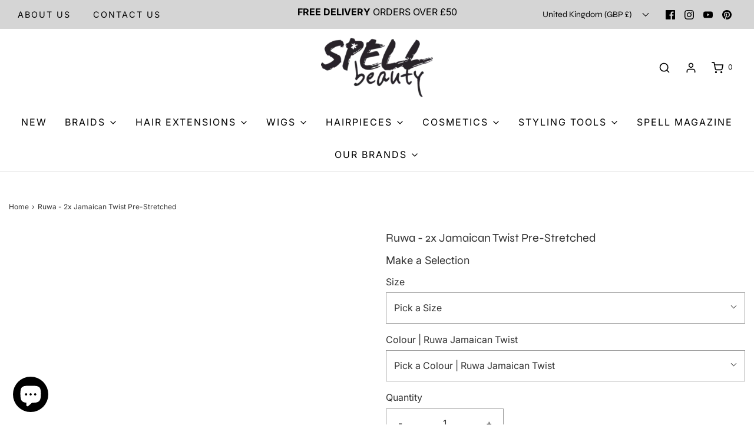

--- FILE ---
content_type: text/css
request_url: https://spellbeauty.com/cdn/shop/t/36/assets/custom.css?v=92655912790710249821764675105
body_size: 398
content:
.no-js .disclaimer{display:block!important;background-color:#fff3cd;color:#856404;padding:15px 20px;text-align:center;border-bottom:1px solid #ffc107;font-size:14px}.no-js .cart-button-checkout-spinner,.no-js .lds-dual-ring{display:none!important}.no-js #purchase,.no-js .cart-button-checkout,.no-js #cart_submit{pointer-events:auto!important;cursor:pointer!important}#cart-error{margin-top:15px;margin-bottom:15px;padding:12px 16px;background-color:#f8d7da;border:1px solid #f5c6cb;border-radius:4px;color:#721c24;font-size:14px;animation:shake .5s ease-in-out}.cart-error-box:not(:empty){margin:10px 15px;padding:12px 16px;background-color:#f8d7da;border:1px solid #f5c6cb;border-radius:4px;color:#721c24;font-size:14px;animation:shake .5s ease-in-out}.stock-error-message:not(.d-none){color:#dc3545;font-size:12px;margin-top:5px;padding:5px 10px;background-color:#f8d7da;border-radius:3px}@keyframes shake{0%,to{transform:translate(0)}10%,30%,50%,70%,90%{transform:translate(-5px)}20%,40%,60%,80%{transform:translate(5px)}}@media screen and (max-width: 600px){#cartSlideoutWrapper{overflow-x:hidden!important;overflow-y:auto!important;-webkit-overflow-scrolling:touch}#cartSlideoutAside{overflow:hidden}.cart-items{overflow-x:hidden}}.btn,#purchase,.cart-button-checkout,#cart_submit{transition:background-color .2s ease,transform .1s ease,box-shadow .2s ease}.btn:active:not(:disabled),#purchase:active:not(:disabled),.cart-button-checkout:active:not(:disabled),#cart_submit:active:not(:disabled){transform:scale(.98)}.btn:focus-visible,#purchase:focus-visible,.cart-button-checkout:focus-visible,#cart_submit:focus-visible{outline:3px solid #ff2a71;outline-offset:2px;box-shadow:0 0 0 4px #ff2a7140}.btn:disabled,.btn.disabled,#purchase:disabled,.cart-button-checkout:disabled{opacity:1;cursor:not-allowed;background-color:#e0e0e0!important;color:#666!important;position:relative}.btn:disabled:before,.btn:disabled:after,.btn.disabled:before,.btn.disabled:after,#purchase:disabled:before,#purchase:disabled:after{content:none!important;display:none!important}#purchase:disabled{overflow:hidden;text-overflow:ellipsis;white-space:nowrap;letter-spacing:normal!important;word-spacing:normal!important}.variant-out-of-stock{margin-top:15px;clear:both;position:relative;z-index:1}.variant-out-of-stock[style*="display:none"],.variant-out-of-stock[style*="display: none"]{display:none!important}.btn.loading,#purchase.loading{position:relative;pointer-events:none}@media screen and (min-width: 601px){#cartSlideoutWrapper{width:390px!important}.ajax-cart--bottom-wrapper{padding:20px}.cart--shipping-message{padding:0;margin:15px 0}.cart-price-text,#cart_drawer_subtotal{padding:0}.slide-checkout-buttons{margin-top:15px}.cart-item{padding:12px 15px}.cart-item-details--wrapper{padding-left:12px}}.cart-empty-box:not(.hide){padding:40px 20px;text-align:center;color:#666;font-size:16px}.cart--shipping-message{padding:0 15px;margin:15px 0;text-align:center;font-size:14px;color:#666}.ajax-cart--bottom-wrapper{padding:20px}.cart-price-text,#cart_drawer_subtotal{padding:0 15px}.cart-item{transition:background-color .2s ease}.cart-item:hover{background-color:#00000005}.quantity-controls.stock-warning input{border-color:#dc3545!important;background-color:#fff5f5}.quantity-controls.stock-warning .qty-plus{opacity:.5;cursor:not-allowed}.ajax-cart--terms-conditions,.terms-conditions{padding:12px 15px;background-color:#f8f9fa;border-radius:6px;margin:15px 0}.ajax-cart--terms-conditions .form-group,.terms-conditions .form-group{margin-bottom:0}.ajax-cart--terms-conditions .checkbox,.terms-conditions .checkbox{margin:0;padding:0}.ajax-cart--terms-conditions label,.terms-conditions label{cursor:pointer;display:flex;align-items:flex-start;gap:10px;margin:0;padding:0;font-size:13px;line-height:1.4}.ajax-cart--terms-conditions input[type=checkbox],.terms-conditions input[type=checkbox]{flex-shrink:0;width:18px;height:18px;min-width:18px;cursor:pointer;margin:2px 0 0}.ajax-cart--terms-conditions.highlight,.terms-conditions.highlight{animation:highlight-pulse 1s ease;border:2px solid #ff2a71}@keyframes highlight-pulse{0%,to{background-color:#f8f9fa}50%{background-color:#ffe0eb}}#purchase.no-stock:not(:disabled){pointer-events:auto!important;opacity:1!important}.globo-swatch-product-detail:empty{display:none}.globo-swatch-product-detail{min-height:0}
/*# sourceMappingURL=/cdn/shop/t/36/assets/custom.css.map?v=92655912790710249821764675105 */


--- FILE ---
content_type: application/x-javascript
request_url: https://s3-eu-west-1.amazonaws.com/spellbeauty-com-js/sb-test.js?shop=spell-beauty.myshopify.com
body_size: 23
content:
console.info('hello');


--- FILE ---
content_type: application/javascript; charset=utf-8
request_url: https://cdn.jsdelivr.net/npm/stackedboost-shopify-assets@0.1.99/dist/swpf/swpf.js?shop=spell-beauty.myshopify.com
body_size: 1213
content:
let target;const wpsDisplayPlaceholder=t=>{let e="";for(let a=0;a<t;a+=1)e+='<figure class="swpf-box swpf-skeleton">\n   </figure>';document.getElementById("wpsContent").innerHTML=e},wpsFetch=async()=>{const t=document.querySelector("#swpf-feed");let e=t.getAttribute("data-url");const a=t.getAttribute("data-posts");let s="";t.getAttribute("data-category")&&(s=`&category=${t.getAttribute("data-category")}`);let i="",l="";t.getAttribute("data-slug")&&(l=`&slug=${t.getAttribute("data-slug")}`);let n="";t.getAttribute("data-tags_exclude")&&(n=`&tags_exclude=${t.getAttribute("data-tags_exclude")}`);const d="true"===t.getAttribute("data-show_excerpt"),r="true"===t.getAttribute("data-excerpt-clickable"),o=parseInt(t.getAttribute("data-excerpt_length")),c=t.getAttribute("data-excerpt-btn-text"),g="true"===t.getAttribute("data-wp");if(target="true"===t.getAttribute("data-target")?"":"_blank",void 0,void 0,void 0,void 0,void 0,void 0,void 0,void 0,wpsDisplayPlaceholder(a),g){t.getAttribute("data-tags")&&(i=`&tag=${t.getAttribute("data-tags")}`),void 0,e=e.replace(/\/+$/,""),void 0;const p=`https://public-api.wordpress.com/rest/v1.1/sites/${e}/posts/?number=${a}${s}${i}${l}${n}`;void 0;const m=await fetch(p);return{data:await m.json(),wp:g,showExcerpt:d,excerptLength:o,btntext:c,clickable:r}}t.getAttribute("data-tags")&&(i=`&tags=${t.getAttribute("data-tags")}`),void 0,t.getAttribute("data-category")&&(s=`&categories=${t.getAttribute("data-category")}`);const p=`${m=e,/(http|https):\/\/(\w+:{0,1}\w*@)?(\S+)(:[0-9]+)?(\/|\/([\w#!:.?+=&%@!\-\/]))?/.test(m)?m:`https://${m}`}/wp-json/wp/v2/posts?_embed&order=desc&per_page=${a}${s}${i}${l}${n}`;var m;const u=await fetch(p);return{data:await u.json(),wp:g,showExcerpt:d,excerptLength:o,btntext:c,clickable:r}},truncateString=(t,e)=>{if(t.length>e){return`${t.substring(0,e)}...`}return t},wpsDisplay=async()=>{let t="";const e=await wpsFetch(),{data:a,wp:s,showExcerpt:i,excerptLength:l,btntext:n,clickable:d}=e;void 0,s?(void 0,a.posts.forEach((e=>{const a={image:"dont exist",title:"",link:""};if(a.title=e.title,a.link=e.URL,a.image=e.featured_image,i){const s=truncateString(e.excerpt,l);t+=d?`\n\t\t\t\t<a class= "swpf-box-ex" href="${a.link}" target="${target}" title="${a.title}" >\n\t\t\t\t\t\t\t\t\t\t\n    \t\t\t\t\t\t\t\t\t\t<div class="swpf-image-ex"><img loading="lazy" alt="${a.title}" src="${a.image}"></div>\n  \t\t\t\t\t\t\t\t\t\t\n\t\t\t\t\t\t\t\t\t\t<div class="swpf-content-ex"><h3 class="swpf_box_title">${a.title}</h3>${s}</div>\n\t\t\t\t\t\t<div class="swpf-link-ex" >${n}</div>\t\t\t\t\n  \t\t\t\t</a>`:`\n\t\t\t\t<div class= "swpf-box-ex" >\n\t\t\t\t\t\t\t\t\t\t\n    \t\t\t\t\t\t\t\t\t\t<div class="swpf-image-ex"><img loading="lazy" alt="${a.title}" src="${a.image}"></div>\n  \t\t\t\t\t\t\t\t\t\t\n\t\t\t\t\t\t\t\t\t\t<div class="swpf-content-ex"><h3 class="swpf_box_title">${a.title}</h3>${s}</div>\n\t\t\t\t\t\t\t\t\t\t\n\t\t\t\t\t\t<a class="swpf-link-ex" href="${a.link}" target="${target}" title="${a.title}" >${n}</a>\n\n  \t\t\t\t</div>`}else t+=`<figure class= "swpf-box" > <a href="${a.link}" target="${target}" title="${a.title}">\n      <img loading="lazy" alt="${a.title}" src="${a.image}"><div class="swpf-content text-center"><span class="swpf_box_title">${a.title}</span></div></a></figure>`;document.getElementById("wpsContent").innerHTML=`<div class="swpf-container-ex">${t}</div>`}))):a.forEach((e=>{const a={image:{medium:"https://picsum.photos/400/400",mediumLarge:"https://picsum.photos/400/400"},title:"",link:""},s=(new DOMParser).parseFromString(e.title.rendered,"text/html");a.title=s.body.textContent,a.link=e.link;const r=e._embedded["wp:featuredmedia"][0].media_details.sizes.medium,o=e._embedded["wp:featuredmedia"][0].media_details.sizes.medium_large,c=e._embedded["wp:featuredmedia"][0].media_details.sizes.full;if(e._embedded["wp:featuredmedia"]&&e._embedded["wp:featuredmedia"][0].media_details&&(r&&o?(a.image.medium=r.source_url,a.image.mediumLarge=o.source_url):(a.image.medium=c.source_url,a.image.mediumLarge=c.source_url)),i){const s=truncateString(e.excerpt.rendered,l);t+=d?`\n\t\t\t\t<a class= "swpf-box-ex" href="${a.link}" target="${target}" title="${a.title}" >\n\t\t\t\t\t\t\t\t\t\t\n    \t\t\t\t\t\t\t\t\t\t<div class="swpf-image-ex"><img loading="lazy" alt="${a.title}" srcset="${a.image.medium} 300w,${a.image.mediumLarge} 768w" sizes="(max-width: 600px) 300px,(max-width: 1200px)768px,1024px" src="${a.image.mediumLarge}"></div>\n  \t\t\t\t\t\t\t\t\t\t\n\t\t\t\t\t\t\t\t\t\t<div class="swpf-content-ex"><h3 class="swpf_box_title">${a.title}</h3>${s}</div>\n\t\t\t\t\t\t<div class="swpf-link-ex" >${n}</div>\t\t\t\t\n  \t\t\t\t</a>`:`\n\t\t\t\t<div class= "swpf-box-ex" >\n\t\t\t\t\t\t\t\t\t\t\n    \t\t\t\t\t\t\t\t\t\t<div class="swpf-image-ex"><img loading="lazy" alt="${a.title}" srcset="${a.image.medium} 300w,${a.image.mediumLarge} 768w" sizes="(max-width: 600px) 300px,(max-width: 1200px)768px,1024px" src="${a.image.mediumLarge}"></div>\n  \t\t\t\t\t\t\t\t\t\t\n\t\t\t\t\t\t\t\t\t\t<div class="swpf-content-ex"><h3 class="swpf_box_title">${a.title}</h3>${s}</div>\n\t\t\t\t\t\t\t\t\t\t\n\t\t\t\t\t\t<a class="swpf-link-ex" href="${a.link}" target="${target}" title="${a.title}" >${n}</a>\n\n  \t\t\t\t</div>`}else t+=`<figure class= "swpf-box" > <a href="${a.link}" target="${target}" title="${a.title}">\n          <img loading="lazy" alt="${a.title}" srcset="${a.image.medium} 300w,${a.image.mediumLarge} 768w" sizes="(max-width: 600px) 300px,(max-width: 1200px)768px,1024px" src="${a.image.mediumLarge}"><div class="swpf-content text-center"><span class="swpf_box_title">${a.title}</span></div></a></figure>`;document.getElementById("wpsContent").innerHTML=`<div class="swpf-container-ex">${t}</div>`}))};document.addEventListener("shopify:section:load",(function(t){t.detail.sectionId&&wpsDisplay()})),document.addEventListener("shopify:section:select",(function(t){t.detail.sectionId&&wpsDisplay()}));const wps=document.getElementById("swpf-feed");null!==wps&&wpsDisplay();